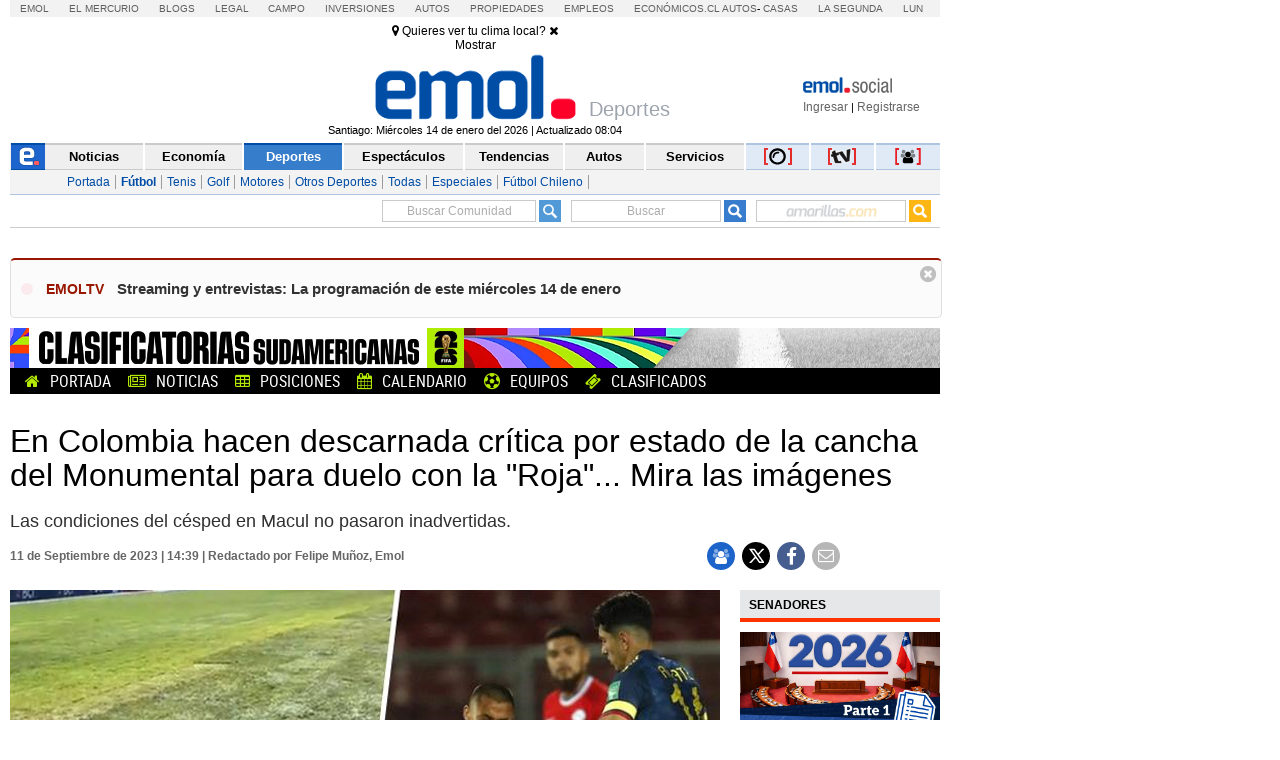

--- FILE ---
content_type: text/css
request_url: https://static.emol.cl/emol50/especiales/css/2023/deportes/clasificatorias2026/template-noticias-header-v3.css
body_size: 851
content:

@font-face {
    font-family: 'roboto';
    src: url('https://static.emol.cl/emol50/especiales/css/fonts/robotocondensed-regular-webfont.eot');
    src: url('https://static.emol.cl/emol50/especiales/css/fonts/robotocondensed-regular-webfont.eot?#iefix') format('embedded-opentype'),
         url('https://static.emol.cl/emol50/especiales/css/fonts/robotocondensed-regular-webfont.woff') format('woff'),
         url('https://static.emol.cl/emol50/especiales/css/fonts/RobotoCondensed-Regular.ttf') format('truetype'),
         url('https://static.emol.cl/emol50/especiales/css/fonts/robotocondensed-regular-webfont.svg#roboto_condensedregular') format('svg');
    font-weight: normal;
    font-style: normal;
}


#especiales_header {
	width: 100%;
	float:left;
	position:inherit;
	font-family: Arial, Helvetica, sans-serif;
	margin-bottom: 15px;
	background-image: url(https://static.emol.cl/emol50/Fotos/2023/07/18/file_20230718143014.jpg);
	background-repeat: no-repeat;
	background-position: left top;
}
#especiales_header img{
	width: 100%;
	float:left;
	height:40px;
	position:inherit;
	border: 0px;

}
.especiales_header_img_escritorio{
display:inherit;
}

#especiales_header ul{
	float:left;
	bottom: -26px;
	display: block;
	height: 26px;
	left: 0px;
	list-style-type: none;
	color: #fff;
	margin: 0px;
    box-sizing: border-box;
    padding: 0px;
    padding-left: 16px;
	display:inherit;
	width: 100%;
/*    background-image: url(https://static.emol.cl/emol50/Fotos/2023/01/04/file_20230104182147.jpg);*/
    background-repeat: no-repeat;
    background-size: cover;
    font-family: 'roboto', Arial, Helvetica, sans-serif, Verdana;
    background-color: #000;
}

#especiales_header li{
	float: left;
	font-size: 16px;
	height: 14px;
	line-height: 16px;
    margin-top: 5px;
	padding-left: 12px;
	text-transform: uppercase;

}

#especiales_header li i {
/*    display: none;*/
    float: left;
}

#especiales_header li a:link,
#especiales_header li a:visited {
    color: #fff;
    font-weight: normal;
    text-decoration: none;
    float: left;
    padding-left: 5px;
    padding-right: 18px;
    cursor: pointer;
}

#especiales_header li a:hover {
	color: #b3e803;
    transition: color 0.3s linear;
  -webkit-transition: color 0.3s linear;
  -ms-transition: color 0.3s linear;
  -moz-transition: color 0.3s linear;
  -o-transition: color 0.3s linear;
    cursor: pointer;
}

#menu-especial li.volver_a_emol {
display:none;
background-image:none;
padding-left:0px;
}

.fa-menu {
    margin-left: -0.8em;
   margin-right: 0.3em;
    display: initial;
    color: #b3e803;
}

@media (max-width: 1024px) {
#especiales_header li{
	font-size: 14px;
}


#especiales_header li a{
	float: left;
}

#menu-especial li.volver_a_emol {
display:none;
background-image:none;
padding-left:0px;
}

}
@media (max-width: 768px) {

#especiales_header li{
	font-size: 13px;
}


#especiales_header li a{

	padding-right: 3px;
	padding-left: 3px;
	float: left;
}

#menu-especial li.volver_a_emol {
display:none;
background-image:none;
padding-left:0px;
}

}


--- FILE ---
content_type: text/css
request_url: https://static.emol.cl/emol50/css/estilos_login_social.min.css?v=7
body_size: 3409
content:
/* Diseno Web v0.1.0 ?v=7 */
#form1{width:100%;float:left}.cont_login_content_emol .cont_login_content_left{padding:0;width:50%!important}.cont_login_content_left{padding:20px;width:54.8%!important;font-size:12px}.cont_login_content_left_exito{padding:20px 0;width:100%!important}.cont_menu_login_right{font-size:12px;margin-bottom:5px!important}.content_pram_account,.content_pram_new_account{font-size:12px;margin-top:10px}#divLogin iframe,#divNewAccount iframe{margin-top:10px}.cont_cuenta_exito{background-color:#055a93;padding:15px 10px;width:95%;text-align:center;margin-bottom:20px}.cont_cuenta_exito h3,.cont_cuenta_exito_movil h3{color:#fff;font-size:18px;margin:11px 9px;display:inline-block;vertical-align:top;font-weight:400}.cont_cuenta_exito img{display:inline-block}.cont_cuenta_exito_movil{background-color:#055a93;padding:20px 0;width:100%;text-align:center}.cont_cuenta_exito_movil img{display:inline-block}.cont_login_content_left .cont_comienza{background-color:#edeef0;padding:15px 10px;text-align:center;width:96.2%;border-bottom:2px solid #055a93}.cont_login_content_left .cont_comienza h3{color:#333;text-align:left;font-size:16px;font-weight:400;line-height:1.3}.cont_login_content_left_exito .cont_comienza{background-color:#edeef0;padding:15px 10px;text-align:center;width:95%}.cont_login_content_left_exito .cont_comienza h3{color:#333;text-align:center;font-size:16px;font-weight:400;line-height:1.3}.cont_login_content_left_exito .cont_cuenta_exito_movil{background-color:#055a93;padding:10px;width:95%;text-align:center;margin-bottom:25px}.comments_count_login{display:block;margin-bottom:10px}.comments_count_login:before{font-family:Emol_n_Icons;font-size:40px;color:#4e72a2;display:block;content:'\43';font-weight:400;width:40px;margin:0 auto}.btn_cerrar{margin-top:95px;text-align:center}.btn_cerrar a{width:30%;padding:10px;background:#055a93;text-align:center;color:#fff;text-decoration:none;font-size:14px;display:inline-block}.max_w div .cont_login_content_emol{width:97%}.list_txt_login{width:70%}.max_w .cont_login_emol .cont_head_log .cont_header_left{line-height:28px}.cont_login_emol{width:97%!important}.btn_loginfb{background:#4c69ba;background:linear-gradient(#4c69ba,#3b55a0);border-color:#4c69ba;-webkit-font-smoothing:antialiased;text-shadow:0 -1px 0 #354c8c;color:#fff;padding:5px 4px 3px 9px;width:117px;border-radius:2px;font-size:12px;margin-top:8px;cursor:pointer}.btn_loginfb:hover{background:linear-gradient(#5b7bd5,#4864b1);box-shadow:inset 0 1px 0 #607fd6;cursor:pointer;border-color:#5874c3 #4961a8 #365899}.fblogin_icon{font-size:20px;margin-right:3px;vertical-align:middle;margin-top:-1px}.cont_login_content_left #masComentados{margin-top:25px;float:left;width:100%}.cont_login_content_left .cont_tit_sec_emol{padding:7px 10px;background:#e5e7e8;color:#000;margin-bottom:5px}.cont_login_content_left .cont_txt_tit{font-weight:600;text-transform:uppercase;font-size:14px}.cont_login_content_left .cont_descrip_noticia{width:100%;margin-top:5px}.cont_login_content_left .content_img_noticia,.cont_login_content_left .content_img_noticia img{width:100%}.cont_login_content_left .cont_nota_relacionada{width:47.5%;margin-bottom:15px;position:relative;display:inline-block;float:none;vertical-align:top}.cont_login_content_left .cont_descrip_noticia h2{margin:0 0 15%;float:left}.cont_login_content_left .cont_descrip_noticia h2 a{text-decoration:none;color:#039;width:100%;float:left;line-height:18px;font-size:14px}.cont_login_content_left article.cont_nota_relacionada:nth-child(even){margin-left:5%}.cont_login_content_left .icon_comentario{position:absolute;bottom:0;right:0}.cont_login_content_left .icon-comentarios{display:none}.cont_cuenta_error h3,.cont_cuenta_exito_migracion h3{display:inline-block;vertical-align:top;font-weight:400}.cont_login_content_left #masComentados .cont_sec_emol .cont_descrip_noticia .cont_nota_relacionada .cont_descrip_noticia .fb_comments_count,.cont_login_content_left #masComentados .cont_sec_emol .cont_descrip_noticia .cont_nota_relacionada .cont_descrip_noticia .fb_comments_count:before{color:#e00911}.cont_login_content_left .cont_nota_relacionada .cont_descrip_noticia{margin-top:0}.cont_cuenta_exito_migracion{background-color:#055a93;padding:10px;width:95%;text-align:center;margin-top:10px}.cont_cuenta_exito_migracion h3{color:#fff;font-size:18px;margin:11px 9px}.cont_login_content_left .txt_migracion{background-color:#edeef0;padding:15px 10px;text-align:center;width:95%}.cont_login_content_left .txt_migracion h3{color:#333;text-align:center;font-size:14px;font-weight:400;line-height:1.3}.cont_cuenta_error{float:left;background-color:#b22222;padding:5px 0;width:100%;text-align:center;margin-top:10px}.cont_cuenta_error h3{color:#fff;font-size:18px;margin:11px 9px}.error-migracion-icon{color:#fff;font-size:38px}.cont_txt_error{background-color:#edeef0;padding:15px 10px;float:left;text-align:center;width:95.8%}.cont_txt_error h3{color:#333;text-align:center;font-size:14px;font-weight:400}.txt_confirma{display:block;margin-top:10px;line-height:20px}.cont_input_confirma{margin-top:10px;width:48.4%;float:left;line-height:20px;color:#000}.cont_input_confirma:nth-child(3),.cont_input_confirma:nth-child(5){margin-top:10px;width:48.4%;float:left;margin-left:10px}.cont_input_confirma:nth-child(6){margin-top:10px;width:99%;float:left}.input_text_confirma{border-radius:0!important;padding:5px!important;height:28px!important;max-width:196px!important;margin-left:27px!important;border-color:transparent!important;width:83%}.icon_textbox{position:relative;width:10px;font-size:14px!important;top:6px;float:left;left:7px;color:#7f7f80}.cont-radio,.cont-radio a{color:#2C69AD;font-size:12px}.cont_input{border:1px solid #b4c0ce;margin-top:5px!important}.cont_input_error{border:1px solid red;margin-top:5px!important}.cont-radio{clear:both;margin-top:20px;float:left;width:99%}.cont-radio input{top:3px;left:0!important;position:relative!important;margin-right:5px}.cont-radio a{background:0 0!important;border:none;width:initial;text-transform:initial;padding:8px 0;text-align:initial}.btn_confirma_envio,.btn_migracuenta{padding:10px 0;text-transform:uppercase}.cont-radio a:hover{text-decoration:underline}.btn_confirma_envio,.btn_migracuenta,.btn_rechazo{text-decoration:none;text-align:center;float:left}.btn_confirma_envio{background:#055a93!important;color:#fff!important;clear:both;border:none!important;width:100%!important;margin-top:25px}.txt_migracuenta{margin-top:20px;float:left;font-size:14px;line-height:20px;color:#666}.btn_migracuenta{margin-top:20px;width:100%;background:#055a93;border:1px solid #b4c0ce;color:#fff}.btn_rechazo{width:100%;margin-top:8px;color:#045a92;font-size:11px}.btn_rechazo:hover{text-decoration:underline}.msgErrorMigrar{color:red;float:left;width:100%;margin:7px 0 0}.cont_input_confirma a.button,input[type=text],select,span.button{font-weight:500}.cont_go_pages{width:100%;padding:12px 0;border-bottom:2px solid #77ac82;background:#f7f7f7}.page_esocial{width:40%;padding-left:20px}.page_emol{width:40%;padding-right:20px}.cont_login_content_left .modal-header{text-align:center;margin-bottom:5px}.page_esocial .fa-angle-left{font-size:24px;font-weight:700;color:#40474f;float:left;margin-right:10%}.page_esocial .cont_esocial_link{float:left;margin-top:3px}.page_emol .fa-angle-right{font-size:24px;font-weight:700;color:#40474f;float:right}.page_emol .cont_emol_link{margin-top:4px;margin-right:5%}.page_emol .cont_emol_link a{text-decoration:none;color:#000;line-height:18px}.page_emol .cont_emol_link a:hover{text-decoration:underline}.page_emol .cont_emol_link .img_emol_esoc{margin-right:5px}.login_contenedor {margin-left: auto;margin-right: auto;}.login_error_small {font-size: 11px;color: #d04b47;padding: 10px 0 0 12px;float: left;margin-bottom: 10px;width: 100%;margin-left: 10px;}.cont_input_login {float: left;width: 100%;padding: 0;}.cont_input {float: left;width: 98%;padding: 7px 0;margin-bottom: 5px;border: 1px solid #b4c1ce;}.login_contenedor .icon_textbox {position: relative;left: 6px;width: 10px;font-size: 13px;top: 0px;}.login_contenedor .login_input_text {border: 0;background-color: transparent;width: 93%;font-size: 12px;position: relative;top: 1px;left: 17px;border-color: transparent;-webkit-box-shadow: none;box-shadow: none;}.login_contenedor a {text-decoration: none;font-size: 11px;color: #2C69AD;}.login_contenedor #contFacebook{float: left;width: 100%;margin-top: 20px;}.cont_olv_pass{float: left;margin-top: 10px;}.login_form_button {margin-top: 15px;float: left;width: 145px;height: 31px;background: #055a93;color: #fff;border-color: #055a93;border-radius: 0px;}.login_button {font-family: Arial, Geneva, sans-serif;background-color: transparent;color: #FFFFFF;border: none;width: 145px;padding: 9px 0 8px 1px;text-align: center;font-size: 12px;cursor: pointer;text-transform: uppercase;}.cont_cierra_sesion{float: left;width: 100%;margin-top: 12px;}.login_contenedor.recover_contenedor .login_form_button{margin-top:15px;float:left;width:100%;height:31px;background:0 0;color:#fff;border-color:none;border-radius:0}.login_contenedor.recover_contenedor .login_button{font-family:Arial,sans-serif;background-color:transparent;color:#fff;border:none;width:155px;padding:9px 0 8px 1px;text-align:center;font-size:12px;cursor:pointer;text-transform:uppercase;float:left;background:#055a93}.login_contenedor.recover_contenedor .pram_cancel_button{float:left;margin-left:15px;line-height:31px;width:155px;height:31px;background:#949396;color:#fff;border-color:#949396;border-radius:0;font-family:Arial,sans-serif;border:none;padding:0;text-align:center;font-size:12px;cursor:pointer;text-transform:uppercase}.login_contenedor_fb{float:left;width:100%;margin-top:11px}.login_button.disabled,.login_contenedor.recover_contenedor .login_button.disabled{background:#949396}.textbox_recover{font-size:11px;color:#d04b47;float:left;width:100%;padding:10px 0 10px 10px}@media (max-width:1260px){.cont_head_log{width:96.1%}.cont_header_left{font-size:20px}.cont_login_content_emol{width:93.8%}.max_w div .cont_login_content_emol{width:93.2%}.cont_header_right{font-size:14px}.list_txt_login{width:70%;font-size:14px}}@media (max-width:768px){.max_w .cont_login_content_emol .cont_login_content_left{display:none}.max_w .cont_login_content_emol .cont_login_content_right{width:100%;float:none}.max_w .cont_login_emol .cont_head_log .cont_header_left{float:none;width:100%;border-right:none}.max_w .cont_login_emol .cont_head_log .cont_header_right{float:none;width:93%;padding:0 20px}.max_w .cont_login_content_emol .cont_login_content_emol{width:93.2%}.cont_login_content_left .cont_comienza{width:95.4%}.login_input_text {width: 94%;}}@media (max-width:767px){.login_contenedor .login_input_text{padding:7px 0 7px 3px;height:auto}.login_contenedor .icon_textbox{top:9px;left:9px}.cont_input{line-height:32px}.login_contenedor.recover_contenedor .login_button,.login_contenedor.recover_contenedor .pram_cancel_button{width:145px}}@media (max-width:425px){.max_w .cont_login_emol .cont_head_log .cont_header_right{width:93%;padding:0 15px}.max_w div .cont_login_content_emol{width:91.8%}.cont_login_content_left,.cont_login_content_left_exito{padding:20px;width:91%!important}.cont_login_content_left_exito{padding:20px 0;width:98%!important}#form1{width:100%;float:left}#divLogin iframe,#divNewAccount iframe,.content_pram_account,.content_pram_new_account{margin-top:2px}.cont_login_content_left .cont_comienza{width:95%}.login_input_text {width: 89%;}.cont_input_confirma {width: 100%;}.cont_input_confirma:nth-child(3), .cont_input_confirma:nth-child(5) {width: 100%;margin-left: 0;}.input_text_confirma {height: initial!important;max-width: 250px!important;}.cont_input {padding: 0;}}@media (max-width:375px){.max_w .cont_login_emol .cont_head_log .cont_header_right{width:89%}.max_w div .cont_login_content_emol{width:91.3%}#form1{width:100%}.cont_login_content_left .cont_comienza{width:94%}}@media (max-width:320px){.cont_login_content_left .cont_comienza{width:93.1%}.cont_login_content_left .cont_descrip_noticia h2{margin:0 0 25%}.input_text_confirma {max-width: 240px!important;}.login_contenedor.recover_contenedor .pram_cancel_button{width:105px}}

--- FILE ---
content_type: application/x-javascript
request_url: https://static.emol.cl/emol50/js/publicidadsetup/isInViewport.min.js
body_size: 989
content:
var e,n;e=this,n=function(e,n){function t(o,r){var i=o.getBoundingClientRect(),a=i.top,u=i.bottom,c=i.left,f=i.right,l=e.extend({tolerance:0,viewport:n},r),d=!1,s=l.viewport.jquery?l.viewport:e(l.viewport);s.length||(console.warn("isInViewport: The viewport selector you have provided matches no element on page."),console.warn("isInViewport: Defaulting to viewport as window"),s=e(n));var p=s.height(),w=s.width(),h=s[0].toString();if(s[0]!==n&&"[object Window]"!==h&&"[object DOMWindow]"!==h){var v=s[0].getBoundingClientRect();a-=v.top,u-=v.top,c-=v.left,f-=v.left,t.scrollBarWidth=t.scrollBarWidth||function(n){var t=e("<div></div>").css({width:"100%"});n.append(t);var o=n.width()-t.width();return t.remove(),o}(s),w-=t.scrollBarWidth}return l.tolerance=~~Math.round(parseFloat(l.tolerance)),l.tolerance<0&&(l.tolerance=p+l.tolerance),f<=0||c>=w?d:d=l.tolerance?a<=l.tolerance&&u>=l.tolerance:u>0&&a<=p}function o(n){if(n){var t=n.split(",");return 1===t.length&&isNaN(t[0])&&(t[1]=t[0],t[0]=void 0),{tolerance:t[0]?t[0].trim():void 0,viewport:t[1]?e(t[1].trim()):void 0}}return{}}e="default"in e?e.default:e,n="default"in n?n.default:n,
/**
 * @author  Mudit Ameta
 * @license https://github.com/zeusdeux/isInViewport/blob/master/license.md MIT
 */
e.extend(e.expr[":"],{"in-viewport":e.expr.createPseudo?e.expr.createPseudo((function(e){return function(n){return t(n,o(e))}})):function(e,n,r){return t(e,o(r[3]))}}),e.fn.isInViewport=function(e){return this.filter((function(n,o){return t(o,e)}))},e.fn.run=function(n){var t=this;if(1===arguments.length&&"function"==typeof n&&(n=[n]),!(n instanceof Array))throw new SyntaxError("isInViewport: Argument(s) passed to .do/.run should be a function or an array of functions");return n.forEach((function(n){"function"!=typeof n?(console.warn("isInViewport: Argument(s) passed to .do/.run should be a function or an array of functions"),console.warn("isInViewport: Ignoring non-function values in array and moving on")):[].slice.call(t).forEach((function(t){return n.call(e(t))}))})),this}},"object"==typeof exports&&"undefined"!=typeof module?n(require("jquery"),require("window")):"function"==typeof define&&define.amd?define("isInViewport",["jquery","window"],n):n(e.$,e.window);

--- FILE ---
content_type: application/x-javascript
request_url: https://static.emol.cl/emol50/js/comentarios/jquery.fileupload-validate.min.js
body_size: 445
content:
!function(a){"use strict";"function"==typeof define&&define.amd?define(["jquery","./jquery.fileupload-process"],a):a("object"==typeof exports?require("jquery"):window.jQuery)}(function(a){"use strict";a.blueimp.fileupload.prototype.options.processQueue.push({action:"validate",always:!0,acceptFileTypes:"@",maxFileSize:"@",minFileSize:"@",maxNumberOfFiles:"@",disabled:"@disableValidation"}),a.widget("blueimp.fileupload",a.blueimp.fileupload,{options:{getNumberOfFiles:a.noop,messages:{maxNumberOfFiles:"Maximum number of files exceeded",acceptFileTypes:"File type not allowed",maxFileSize:"File is too large",minFileSize:"File is too small"}},processActions:{validate:function(b,c){if(c.disabled)return b;var g,d=a.Deferred(),e=this.options,f=b.files[b.index];return(c.minFileSize||c.maxFileSize)&&(g=f.size),"number"===a.type(c.maxNumberOfFiles)&&(e.getNumberOfFiles()||0)+b.files.length>c.maxNumberOfFiles?f.error=e.i18n("maxNumberOfFiles"):!c.acceptFileTypes||c.acceptFileTypes.test(f.type)||c.acceptFileTypes.test(f.name)?g>c.maxFileSize?f.error=e.i18n("maxFileSize"):"number"===a.type(g)&&g<c.minFileSize?f.error=e.i18n("minFileSize"):delete f.error:f.error=e.i18n("acceptFileTypes"),f.error||b.files.error?(b.files.error=!0,d.rejectWith(this,[b])):d.resolveWith(this,[b]),d.promise()}}})});

--- FILE ---
content_type: application/x-javascript
request_url: https://static.emol.cl/emol50/js/videojs-resolution-switcher.min.js
body_size: 1807
content:
!function(){"use strict";var a=null;a=void 0===window.videojs&&"function"==typeof require?require("video.js"):window.videojs,function(a,b){function g(a,b,c,d){return e={label:c,sources:b},"function"==typeof d?d(a,b,c):a.src(b.map(function(a){return{src:a.src,type:a.type,res:a.res}}))}var d,c={},e={},f={},h=b.getComponent("MenuItem"),i=b.extend(h,{constructor:function(a,b,c,d){this.onClickListener=c,this.label=d,h.call(this,a,b),this.src=b.src,this.on("click",this.onClick),this.on("touchstart",this.onClick),b.initialySelected&&(this.showAsLabel(),this.selected(!0),this.addClass("vjs-selected"))},showAsLabel:function(){this.label&&(this.label.innerHTML=this.options_.label)},onClick:function(a){this.onClickListener(this);var b=this.player_.currentTime(),c=this.player_.paused();this.showAsLabel(),this.addClass("vjs-selected"),c||this.player_.bigPlayButton.hide(),"function"!=typeof a&&"function"==typeof this.options_.customSourcePicker&&(a=this.options_.customSourcePicker);var d="loadeddata";"Youtube"!==this.player_.techName_&&"none"===this.player_.preload()&&"Flash"!==this.player_.techName_&&(d="timeupdate"),g(this.player_,this.src,this.options_.label,a).one(d,function(){this.player_.currentTime(b),this.player_.handleTechSeeked_(),c||this.player_.play().handleTechSeeked_(),this.player_.trigger("resolutionchange")})}}),j=b.getComponent("MenuButton"),k=b.extend(j,{constructor:function(a,c,d,e){if(this.sources=c.sources,this.label=e,this.label.innerHTML=c.initialySelectedLabel,j.call(this,a,c,d),this.controlText("Quality"),d.dynamicLabel)this.el().appendChild(e);else{var f=document.createElement("span");b.addClass(f,"vjs-resolution-button-staticlabel"),this.el().appendChild(f)}},createItems:function(){var a=[],b=this.sources&&this.sources.label||{},c=function(b){a.map(function(a){a.selected(a===b),a.removeClass("vjs-selected")})};for(var d in b)b.hasOwnProperty(d)&&(a.push(new i(this.player_,{label:d,src:b[d],initialySelected:d===this.options_.initialySelectedLabel,customSourcePicker:this.options_.customSourcePicker},c,this.label)),f[d]=a[a.length-1]);return a}});d=function(a){function l(a,b){return a.res&&b.res?+b.res-+a.res:0}function m(a){var b={label:{},res:{},type:{}};return a.map(function(a){n(b,"label",a),n(b,"res",a),n(b,"type",a),o(b,"label",a),o(b,"res",a),o(b,"type",a)}),b}function n(a,b,c){null==a[b][c[b]]&&(a[b][c[b]]=[])}function o(a,b,c){a[b][c[b]].push(c)}function p(a,b){var c=d.default,e="";return"high"===c?(c=b[0].res,e=b[0].label):"low"!==c&&null!=c&&a.res[c]?a.res[c]&&(e=a.res[c][0].label):(c=b[b.length-1].res,e=b[b.length-1].label),{res:c,label:e,sources:a.res[c]}}function q(a){a.tech_.ytPlayer.setPlaybackQuality("default"),a.tech_.ytPlayer.addEventListener("onPlaybackQualityChange",function(){a.trigger("resolutionchange")}),a.one("play",function(){var b=a.tech_.ytPlayer.getAvailableQualityLevels(),c={highres:{res:1080,label:"1080",yt:"highres"},hd1080:{res:1080,label:"1080",yt:"hd1080"},hd720:{res:720,label:"720",yt:"hd720"},large:{res:480,label:"480",yt:"large"},medium:{res:360,label:"360",yt:"medium"},small:{res:240,label:"240",yt:"small"},tiny:{res:144,label:"144",yt:"tiny"},auto:{res:0,label:"auto",yt:"default"}},e=[];b.map(function(b){e.push({src:a.src().src,type:a.src().type,label:c[b].label,res:c[b].res,_yt:c[b].yt})}),j=m(e);var f=function(b,c,d){return a.tech_.ytPlayer.setPlaybackQuality(c[0]._yt),a},g={label:"auto",res:0,sources:j.label.auto},h=new k(a,{sources:j,initialySelectedLabel:g.label,initialySelectedRes:g.res,customSourcePicker:f},d,i);h.el().classList.add("vjs-resolution-button"),a.controlBar.resolutionSwitcher=a.controlBar.addChild(h)})}var d=b.mergeOptions(c,a),h=this,i=document.createElement("span"),j={};b.addClass(i,"vjs-resolution-button-label"),h.updateSrc=function(a){if(!a)return h.src();h.controlBar.resolutionSwitcher&&(h.controlBar.resolutionSwitcher.dispose(),delete h.controlBar.resolutionSwitcher),a=a.sort(l),j=m(a);var c=p(j,a),e=new k(h,{sources:j,initialySelectedLabel:c.label,initialySelectedRes:c.res,customSourcePicker:d.customSourcePicker},d,i);return b.addClass(e.el(),"vjs-resolution-button"),h.controlBar.resolutionSwitcher=h.controlBar.el_.insertBefore(e.el_,h.controlBar.getChild("fullscreenToggle").el_),h.controlBar.resolutionSwitcher.dispose=function(){this.parentNode.removeChild(this)},g(h,c.sources,c.label)},h.currentResolution=function(a,b){return null==a?e:(null!=f[a]&&f[a].onClick(b),h)},h.getGroupedSrc=function(){return j},h.ready(function(){h.options_.sources.length>1&&h.updateSrc(h.options_.sources),"Youtube"===h.techName_&&q(h)})},b.plugin("videoJsResolutionSwitcher",d)}(window,a)}();

--- FILE ---
content_type: application/x-javascript
request_url: https://static.emol.cl/emol50/js/publicidadsetup/publicidadESP.min.js?v=109
body_size: 50
content:
var setup=!1,OA_zones,OA_zones;try{setup=eval(SetupDetalle)}catch(e){setup=!1}OA_zones=setup?{ESP_175XA_A:188,ESP_175XA_B:189,ESP_300XB_ADX:191,ESP_710X88_A:193,ESP_710X88_B:194,ESP_728XC_ADX:195,ESP_930X60:196,ESP_960X680:197,ESP_300X250:190,ESP_300X560:192,ESP_600X149:200,ESP_TEL_624x522:198,ESP_TEL_624x522_B:206,ESP_TEL_666x104:199,ESP_300X560_3:521,POR_NOTIFICACIONES_710x88_A:681}:{ESP_175XA_A:188,ESP_175XA_B:189,ESP_300XB_ADX:191,ESP_710X88_A:193,ESP_710X88_B:194,ESP_728XC_ADX:195,ESP_930X60:196,ESP_960X680:197,ESP_300X250:190,ESP_300X560:192,ESP_600X149:200,ESP_TEL_624x522:198,ESP_TEL_624x522_B:206,ESP_TEL_666x104:199,ESP_300X560_3:521};